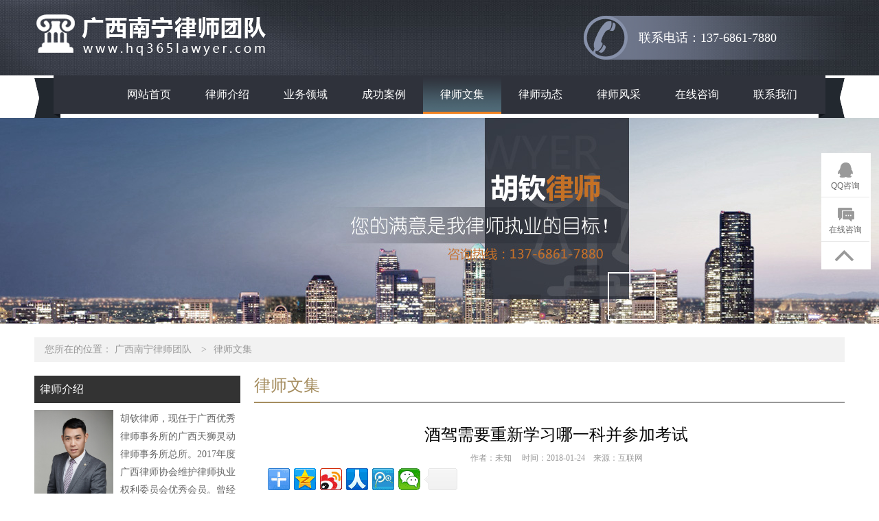

--- FILE ---
content_type: text/html; charset=utf-8
request_url: http://www.hq365lawyer.com/corpus/702506.html
body_size: 5451
content:
<!DOCTYPE html>
<html lang="zh-cn">
<head>
    <meta charset="UTF-8">
    <title>酒驾需要重新学习哪一科并参加考试 - 广西南宁律师团队</title>
    <meta name="keywords" content="律师文集" />
    <meta name="description" content="很多人在拿到了驾照之后还是不遵守相关额规定，我们经常就会遇到那些酒驾的人，对于这些人来说肯定是违反了相关的交通法律法规，需要进行相关额处罚。因此，对于酒驾的行为需要重新学习哪一科并参加考试。小编整理了以下内容为您解答，希望对您有所帮助。c1酒驾要考科目几酒驾应该是扣12分，扣满12分的话就需要学习科" />
    <meta name="HandheldFriendly" content="true" />
    <meta http-equiv="X-UA-Compatible" content="IE=edge">
    <meta name="applicable-device" content="pc" />
    <link type="text/css" rel="stylesheet" href="https://css.wanglv.vip/css/basic.min.css">
    <link type="text/css" rel="stylesheet" href="https://css.wanglv.vip/tpl/pc/JD_PC027/css/index.min.css">
    <link type="text/css" rel="stylesheet" href="https://css.wanglv.vip/tpl/pc/JD_PC_I_001/css/tpl-21.min.css">
    <script type="text/javascript" src="https://js.wanglv.vip/js/jquery.min.js"></script>
    <script type="text/javascript" src="https://js.wanglv.vip/js/basic.js"></script>

</head>

<body >
    <div class="wrap head-bg">
        <div class="grid">
            <div class="col w780">
            <div class="logo">
	<span><a href="/"><img src="https://d03.wanglv.vip/images/upload/site/10456/default/2018/02/20180211094223.png" onerror="javascript:onError(this, 'https://img1.wanglv.vip/tpl/pc/JD_PC027/images/logo.png');" alt="广西南宁律师团队"></a></span>
</div>            </div>
            <div class="col w380">
            <div class="phonenumber">联系电话：137-6861-7880</div>            </div>
        </div>
    </div>
    <div class="wrap dark">
        <div class="grid">
            <div class="col w1180">
                <div class="menu">
        <ul class="nav">
            <li class="nav-item"><a href="/">网站首页</a></li>
            <li class='nav-item '><a   href="/info/">律师介绍</a>
                                    </li><li class='nav-item '><a   href="/service/">业务领域</a>
                    <ul class="sec">
                            <li class="sec-item"><a href="/clist/fdc/"  >房地产</a></li><li class="sec-item"><a href="/clist/jtsg/"  >交通事故</a></li><li class="sec-item"><a href="/clist/gsfw/"  >公司法务</a></li><li class="sec-item"><a href="/clist/htjf/"  >合同纠纷</a></li><li class="sec-item"><a href="/clist/rsshpc/"  >人身损害赔偿</a></li>                        </ul>                </li><li class='nav-item '><a   href="/case/">成功案例</a>
                                    </li><li class='nav-item active'><a   href="/corpus/">律师文集</a>
                                    </li><li class='nav-item '><a   href="/nous/">律师动态</a>
                                    </li><li class='nav-item '><a   href="/mien/">律师风采</a>
                    <ul class="sec">
                            <li class="sec-item"><a href="/honor/"  >荣誉证书</a></li><li class="sec-item"><a href="/office/"  >办公环境</a></li>                        </ul>                </li><li class='nav-item '><a   href="/ask/">在线咨询</a>
                                    </li><li class='nav-item '><a   href="/contact/">联系我们</a>
                                    </li>        </ul>
    </div>            </div>
        </div>
    </div>
    <div class="wrap adjacent">
        <div class="grid over">
            <div class="col">
<div class="_inline-header-banner">
                <div class="bg" style="background-image:url(https://d03.wanglv.vip/images/upload/site/10456/default/2016/12/20161207172234.jpg)" alt="律师文集"></div>
</div>




            </div>
        </div>
    </div>
    <div class="wrap">
        <div class="grid">
            <div class="col w1180">
<div class="_inline-location">
    <p>您所在的位置：
            <span>
                <a href="/ ">广西南宁律师团队</a>
            </span>
                    <span><i>&gt</i><a href="/corpus/">律师文集</a> </span>    </p>
</div>            </div>
        </div>
    </div>
    <div class="wrap w1180" data-nesting="1" style="margin-bottom: 100px;">
        <div class="wrap w300">
            <div class="grid over">
                <div class="col w300">
<div class="_inline-profile">
                <h4 class="_inline-header1">律师介绍</h4>
    <div class="profile-detail">
                    <p>
<a href='/info/'>
                <img src="https://d03.wanglv.vip/images/upload/site/10456/default/2018/02/20180209141541.jpg" alt="胡钦律师"></a>
                胡钦律师，现任于广西优秀律师事务所的广西天狮灵动律师事务所总所。2017年度广西律师协会维护律师执业权利委员会优秀会员。曾经服务多家金融企业，房地产企业和汽车企业等大型企业，十年间从点滴案件和各类企业法务经理的...                <a href="/info/">详细>></a>
            </p>
    </div>
</div>
                </div>
            </div>
            <div class="grid over">
                <div class="col w300">
                <div class="_inline-consult">
    <h4 class="_inline-header1">在线咨询</h4>
    <div class="consult-detail">
        <textarea id="quest_content" cols="30" rows="10" placeholder="请在此处详细描述您遇到的问题及需要获得的帮助" maxlength="500" ></textarea>
        <input type="text" id="quest_name" placeholder="您的称呼：如：李先生，王女士" maxlength="30">
        <input type="text" id="quest_mobile" placeholder="手机号码：严格保护隐私，用于律师与您联系" maxlength="12">
        <input type="text" id="quest_code" placeholder="验证码" class="code" maxlength="4">
        <img src="/ask/index.php?m=Ask&c=Question&a=Verify"
             onclick="this.src='/ask/index.php?m=Ask&c=Question&a=Verify&rnd=' + Math.random();" id="yz_code">
        <button id="questionbtn" class="button">提交咨询</button>
    </div>
    <script src="https://js.wanglv.vip/js/site/ask.js"  charset="utf-8"></script>
</div>                </div>
            </div>
            <div class="grid over">
                <div class="col w300">
<div class="_inline-dynamic">
                <h4 class="_inline-header1">成功案例<span><a href="/case/">更多+</a></span></h4>
    <ul class="dynamic-detail">
                    <a href="/case/550164.html" title="二审胜诉：滥用股东权利随意从公司账户中转移资金，导致公司无法清偿债务的，该股东应当对公司债务承担连带偿还责任。">
                    <li>二审胜诉：滥用股东权利随意从公司账户中转...</li>
                </a><a href="/case/549616.html" title="胡钦律师成功辩护，公安机关撤回一起非法拘禁案件，不予追究犯罪嫌疑人的刑事责任。">
                    <li>胡钦律师成功辩护，公安机关撤回一起非法拘...</li>
                </a><a href="/case/549475.html" title="二审胜诉：案外人异议之诉--案外人争夺合法财产的途径">
                    <li>二审胜诉：案外人异议之诉--案外人争夺合...</li>
                </a><a href="/case/549545.html" title="没有公司公章，但有现场管理人员签字确认的结算单，该现场管理人员构成表见代理，该工程结算单可作为结算依据">
                    <li>没有公司公章，但有现场管理人员签字确认的...</li>
                </a><a href="/case/549476.html" title="公司人格否定--股东对公司债务承担连带赔偿责任">
                    <li>公司人格否定--股东对公司债务承担连带赔...</li>
                </a><a href="/case/549539.html" title="违法发包人应当向实际施工人支付工程款">
                    <li>违法发包人应当向实际施工人支付工程款</li>
                </a>    </ul>
</div>                </div>
            </div>
            <div class="grid over">
                <div class="col w300">
<div class="_inline-concat">
                <h4 class="_inline-header1">联系我们</h4>
    <div class="concat-detail">
	            <p>律师姓名：胡钦律师</p>				<p>手机号码：13768617880</p>		<p>邮箱地址：huqin11@126.com</p>		<p>执业证号：14501201210529495</p>		<p>执业律所：广西天狮灵动律师事务所</p>		<p>联系地址：广西南宁市仙葫大道开发大厦12楼</p>    </div>
</div>                </div>
            </div>
        </div>
        <div class="wrap w860">
            <div class="grid over">
                <div class="col w860">
<div class="_inline-corpus-r">
    <div class="_inline-header2">
        <h4>律师文集</h4>
    </div>
    <div class="corpus-detail" >
        <h3>酒驾需要重新学习哪一科并参加考试            <time>作者：未知&nbsp;&nbsp;&nbsp;&nbsp; 时间：2018-01-24&nbsp;&nbsp;&nbsp;&nbsp;来源：互联网 </time>
        </h3>
            <!-- 分享开始 --> 
                                        <div class="bdsharebuttonbox">
                <a href="#" class="bds_more" data-cmd="more"></a>
                <a title="分享到QQ空间" href="#" class="bds_qzone" data-cmd="qzone"></a><a title="分享到新浪微博" href="#" class="bds_tsina" data-cmd="tsina"></a><a title="分享到人人网" href="#" class="bds_renren" data-cmd="renren"></a><a title="分享到腾讯微博" href="#" class="bds_tqq" data-cmd="tqq"></a><a title="分享到微信" href="#" class="bds_weixin" data-cmd="weixin"></a>                <a class="bds_count" data-cmd="count"></a>
            </div>
            <script type="text/javascript">
                window._bd_share_config={"common":{"bdSnsKey":{},"bdText":"","bdMini":"2","bdPic":"","bdle":"0","bdSize":"32"},"share":{}};with(document)0[(getElementsByTagName('head')[0]||body).appendChild(createElement('script')).src='http://bdimg.share.baidu.com/static/api/js/share.js?v=89860593.js?cdnversion='+~(-new Date()/36e5)];
            </script>        
        <p>　　很多人在拿到了驾照之后还是不遵守相关额规定，我们经常就会遇到那些酒驾的人，对于这些人来说肯定是违反了相关的交通法律法规，需要进行相关额处罚。因此，对于酒驾的行为需要重新学习哪一科并参加考试。小编整理了以下内容为您解答，希望对您有所帮助。</p><p>　　<strong>c1酒驾要考科目几</strong></p><p>　　酒驾应该是扣12分，扣满12分的话就需要学习科目一，然后考科目一。</p><p>　　<strong>酒驾处罚标准</strong></p><p>　　饮酒驾驶：</p><p>　　饮酒驾驶机动车辆，罚款1000元—2000元、记12分并暂扣驾照6个月;饮酒驾驶营运机动车，罚款5000元，记12分，处以15日以下拘留，并且5年内不得重新获得驾照。</p><p>　　醉酒驾驶：</p><p>　　醉酒驾驶机动车辆，吊销驾照，5年内不得重新获取驾照，经过判决后处以拘役，并处罚金;醉酒驾驶营运机动车辆，吊销驾照，10年内不得重新获取驾照，终生不得驾驶营运车辆，经过判决后处以拘役，并处罚金。</p><p>　　第九十一条，饮酒后驾驶机动车的，处暂扣六个月机动车驾驶证，并处一千元以上二千元以下罚款。因饮酒后驾驶机动车被处罚，再次饮酒后驾驶机动车的，处十日以下拘留，并处一千元以上二千元以下罚款，吊销机动车驾驶证。</p><p>　　醉酒驾驶机动车的，由公安机关交通管理部门约束至酒醒，吊销机动车驾驶证，依法追究刑事责任;五年内不得重新取得机动车驾驶证。</p><p>　　饮酒后驾驶营运机动车的，处十五日拘留，并处五千元罚款，吊销机动车驾驶证，五年内不得重新取得机动车驾驶证。</p><p>　　醉酒驾驶营运机动车的，由公安机关交通管理部门约束至酒醒，吊销机动车驾驶证，依法追究刑事责任;十年内不得重新取得机动车驾驶证，重新取得机动车驾驶证后，不得驾驶营运机动车。</p><p>　　饮酒后或者醉酒驾驶机动车发生重大交通事故，构成犯罪的，依法追究刑事责任，并由公安机关交通管理部门吊销机动车驾驶证，终生不得重新取得机动车驾驶证。</p><p>　　所以，对于那些上了年纪的人一定要注意，一旦酒驾被查那么想要通过科目一已经比较困难了，毕竟上了年纪，但是作为老司机更是要遵守法律的相关规定才行。当然，年轻人也一样不能违法法律的规定，否则一样也会进行扣分处罚。</p><p><br/></p>             <hr/> <p  class="relief" ><font>免责声明</font>：本网部分文章和信息来源于国际互联网，本网转载出于传递更多信息和学习之目的。如转载稿涉及版权等问题，请立即联系网站所有人，我们会予以更改或删除相关文章，保证您的权利。同时，部分文章和信息会因为法律法规及国家政策的变更失去时效性及指导意义，仅供参考。</p></neq>    </div>
    <a class="next" href="/corpus/702587.html">
        上一篇：车祸重伤赔多少钱    </a>
    <a class="prev" href="/corpus/702485.html">
        下一篇：酒驾处罚流程是怎样的    </a>
</div>                </div>
            </div>
        </div>
    </div>
    <div class="wrap foot-bg">
        <div class="grid">
            <div class="col w580">
            <div class="foot-logo"><span ><a href='/'><img src="https://d03.wanglv.vip/images/upload/site/10456/default/2018/02/20180211094223.png" onerror="javascript:onError(this, 'https://img3.wanglv.vip/tpl/pc/JD_PC027/images/foot-logo.png');" alt="广西南宁律师团队"></a></span></div>
            </div>
            <div class="col w580">
                <div class="foot-menu">
<a href="/info/" >律师介绍</a><span>|</span><a href="/service/" >业务领域</a><span>|</span><a href="/case/" >成功案例</a><span>|</span><a href="/corpus/" >律师文集</a><span>|</span><a href="/nous/" >律师动态</a><span>|</span><a href="/ask/" >在线咨询</a><span>|</span><a href="/contact/" >联系我们</a></div>            </div>
            <div class="col w580">
                        <div class="foot-info">
        <p>手机号码：13768617880</p>
        <p>联系地址：广西仙葫大道开发大厦12楼</p>
        <p>Copyright © 2016 www.hq365lawyer.com All Rights Resvered</p>
        <p>技术支持：<a href="http://www.lawyermarketing.cn" target="_blank">网律营管</a></p>    </div>            </div>
        </div>
    </div>
    <div class="plugin-manage" id="plugin-Customs" data-plugin="plugin" data-moduleid="131">
<link type="text/css" rel="stylesheet" href="https://css.wanglv.vip/iplugins/customs/css/customs.css">
<div class="col-plug-right">
                        <div id="side-bar" class="side-pannel side-bar">
                    <a href="http://wpa.qq.com/msgrd?v=3&amp;uin=879503337&amp;site=qq&amp;menu=yes" target="_blank"
                   class="text">
                    <s class="g-icon-qq1"></s><span>QQ咨询</span>
                </a>                                                                                <a href="/ask/" class="text survey" target="_blank">
                        <s class="g-icon-survey1"></s>
                        <span>在线咨询</span>
                    </a>
                            <a  class="gotop" style="">
                    <s class="g-icon-top"></s>
                </a>    </div>
</div>

<script type="text/javascript">
    $(function () {
        $(document).on('click', '.gotop', function () {
            $("html,body").animate({scrollTop:0}, 500);
        });
    });
</script>    </div>
    <script type="text/javascript">var _hmt = _hmt || [];(function() {var hm = document.createElement("script");hm.src = "//hm.baidu.com/hm.js?3bd5ae0ae9681442e08e0328cb223082";var s = document.getElementsByTagName("script")[0];s.parentNode.insertBefore(hm, s);})();</script>
<script type="text/javascript" src="/tongji/?action=content&id=702506&moduleid=105&hits=1199"></script>

</body>
</html>

--- FILE ---
content_type: text/html; charset=UTF-8
request_url: http://www.hq365lawyer.com/tongji/?action=content&id=702506&moduleid=105&hits=1199
body_size: 84
content:
var HITS_CONTENT ="1200";$("#Hits-Content").html(1200);

--- FILE ---
content_type: text/css
request_url: https://css.wanglv.vip/tpl/pc/JD_PC027/css/index.min.css
body_size: 2543
content:
html,
body {
  font-family: "Microsoft YaHei" !important; }

li {
  list-style: none; }

body {
  background-image: url(../images/bg.jpg);
  background-repeat: repeat-x repeat-y; }

.head-bg {
  background: transparent url(../images/head-bg.jpg) center no-repeat;
  height: 110px; }

.gray {
  margin-top: 20px;
  background-color: #717581; }

.logo {
  display: table;
  height: 100px;
  line-height: 100px; }
  .logo span {
    display: table-cell; }
    .logo span img {
      vertical-align: middle; }

.phonenumber {
  height: 64px;
  width: 380px;
  margin-top: 23px;
  line-height: 64px;
  color: #fff;
  font-size: 18px;
  text-indent: 80px;
  background: transparent url(../images/phone-bg.png) left center no-repeat;
  overflow: hidden; }

.banner {
  height: 513px;
  background: transparent url(../images/shadow.png) bottom center no-repeat; }
  .banner .slider_content_box,
  .banner .slider_content_box li a {
    height: 500px; }

.menu {
  height: 62px;background: transparent url(../images/menu-bg.png) bottom center no-repeat;}
.menu .nav {
  position: absolute;
  height: 100px;
  left:110px; }
.menu .nav .nav-item {
  float: left;
  display: block;
  position: relative;
  line-height: 56px;
  height: 56px;
  text-align: center;
  list-style: none;
  transition: .25s; }
.menu .nav .nav-item a {
  color: #fff;
  display: block;
  height: 100%;
  font-size: 16px;
  padding:0 25px;
  white-space:nowrap;
  text-decoration: none; }
.menu .nav .nav-item a:hover {
  color: #fff; }
.menu .nav .nav-item .sec {
  width: 100%;
  top: 56px;
  display: none;
  position: absolute;
  z-index: 9; }
.menu .nav .nav-item .sec .sec-item {
  width: 100%;
  height: 40px;
  line-height: 40px;
  overflow:hidden;
  border-bottom: 0px solid #4f575b;
  background: #40474b;
  font-size:14px;
  color: #333; }
.menu .nav .nav-item .sec .sec-item a {
  color: #fff;
  padding:0;
  background:#2f323b;
  font-size:14px;}
.menu .nav .nav-item .sec .sec-item a:hover {
  background-color:#ef8120;
  color:#fff;
}
.menu .nav .nav-item.active a, .menu .nav .nav-item:hover a{
  background: transparent url(../images/menu-active.png) repeat-x;
  color:#fff;
}

.common-title-style1 {
  overflow: hidden;
  height: 50px;
  line-height: 50px;
  overflow: hidden;
  font-size: 16px;
  font-weight: 500 !important;
  color: #2f323b;
  border-bottom: 1px solid #ef934f;
  margin-bottom: 10px; }
  .common-title-style1 span {
    color: #ef934f;
    font-size: 24px;
    padding-left: 10px;
    margin-right: 2px; }
  .common-title-style1 a {
    float: right;
    font-size: 12px;
    color: #999;
    line-height: 61px; }
    .common-title-style1 a:hover {
      color: #ef934f;
      cursor: pointer;
	  text-decoration:underline !important; }

.profile {
  padding: 20px 0 0 0; }
  .profile .profile-detail:after {
    content: '.';
    display: block;
    visibility: hidden;
    clear: both;
    width: 100%;
    height: 0;
    font-size: 0;
    zoom: 1; }
  .profile .profile-detail .img {
    float: left;
    width: 180px; }
    .profile .profile-detail .img img {
      width: 180px;
      height: auto; }
  .profile .profile-detail .detail-txt {
    float: right;
    width: 980px;
    padding-left: 15px; }
    .profile .profile-detail .detail-txt h5 {
      font-size: 20px;
      font-weight: 400;
      color: #555c6e; }
    .profile .profile-detail .detail-txt p {
      text-indent: 2em;
      font-size: 14px;
      line-height: 26px;
      color: #666; }
      .profile .profile-detail .detail-txt p a {
        color: #ef934f; }
        .profile .profile-detail .detail-txt p a:hover {
          color: #ef934f;
          text-decoration: underline !important; }

.consult {
  padding: 20px 0 0 0;
  /*margin-bottom: 30px;*/ }
  .consult .consult-detail {
    background-color: #555c6e;
    padding: 20px 20px 35px 20px; }
    .consult .consult-detail .list {
      margin-top: 15px; }
      .consult .consult-detail .list input,
      .consult .consult-detail .list textarea {
        width: 328px;
        border: 0px solid #999;
        text-indent: 5px;
        padding: 3px 5px;
        font-size: 14px;
		font-family:"Microsoft yahei";
        line-height: 24px;
        outline: none; }
        .consult .consult-detail .list input:focus,
        .consult .consult-detail .list textarea:focus {
          border-color: #ef8120; }
      .consult .consult-detail .list input {
        height: 30px;
        line-height: 30px; }
        .consult .consult-detail .list input.code {
          width: 210px; }
      .consult .consult-detail .list button {
        border-color: #ef8120;
        outline: 0;
        border: 0;
        width: 100%;
        height: 36px;
        line-height: 36px;
        cursor: pointer;
        background-color: #ef8120;
        color: #fff;
        font-family: "Microsoft YaHei" !important;
        font-size: 16px; }
      .consult .consult-detail .list .imgcode {
        width: 113px;
        height: 38px;
        vertical-align: bottom; }

.business {
  padding: 20px 0 0 0; }
  .business .business-list {
    width: 1200px;
    margin-top: -10px;
    margin-left: -25px; }
    .business .business-list:after {
      content: '.';
      display: block;
      visibility: hidden;
      clear: both;
      width: 100%;
      height: 0;
      font-size: 0;
      zoom: 1; }
    .business .business-list .item {
      width: 355px;
      margin-left: 45px;
      margin-top: 20px;
      height: auto;
      float: left; }
      .business .business-list .item .img {
        float: left;
        display: table;
        width: 140px;
        height: 110px;
        line-height: 110px;
        text-align: center;
        background-color: #9da4b1; }
        .business .business-list .item .img span {
          display: table-cell; }
          .business .business-list .item .img span img {
            vertical-align: middle; }
      .business .business-list .item .text {
        width: 190px;
        margin-left: 10px;
        float: left; }
        .business .business-list .item .text p {
          font-size: 12px;
          line-height: 22px; }
          .business .business-list .item .text p.title {
            font-size: 16px;
            color: #5d6b94;
            line-height: 26px;
            height: 26px; }
          .business .business-list .item .text p a {
            color: #5d6b94; }
            .business .business-list .item .text p a:hover {
              color: #ef934f;
			  text-decoration:underline !important; }

.common-cropus {
  padding: 20px 0 0 0; }
  .common-cropus .common-cropus-detail {
    margin-top: 5px; }
  .common-cropus .common-cropus-detail img{
    width: 380px; }
    .common-cropus .common-cropus-detail .detail-list {
      list-style: none; }
      .common-cropus .common-cropus-detail .detail-list li {
        height: 34px;
        line-height: 34px;
        padding-left: 15px;
        position: relative; }
        .common-cropus .common-cropus-detail .detail-list li:before {
          content: '';
          display: inline-block;
          width: 0;
          height: 0;
          border: 5px solid #666;
          border-color: transparent transparent transparent #666;
          position: absolute;
          top: 50%;
          left: 0;
          margin-top: -5px; }
        .common-cropus .common-cropus-detail .detail-list li:after {
          content: '.';
          display: block;
          visibility: hidden;
          clear: both;
          width: 100%;
          height: 0;
          font-size: 0;
          zoom: 1; }
        .common-cropus .common-cropus-detail .detail-list li a {
          width: 270px;
          display: inline-block;
          overflow: hidden;
          white-space: nowrap;
          text-overflow: ellipsis;
          font-size: 14px;
          color: #666; }
          .common-cropus .common-cropus-detail .detail-list li a:hover {
            color: #ef8120;
            text-decoration: underline !important; }
        .common-cropus .common-cropus-detail .detail-list li span {
          float: right;
          color: #999;
          font-size: 12px; }

.presence {
  padding: 20px 0 0 0; }
  .presence .presence-slide {
    position: relative; }
    .presence .presence-slide .ck-prev,
    .presence .presence-slide .ck-next {
      width: 40px;
      height: 40px;
      display: inline-block;
      position: absolute;
      top: 91px; }
	  
	 .presence .presence-slide .ck-prev {
	 background-image: url("../images/icon-left.png"); opacity: 1;
	 } 
    .presence .presence-slide .ck-next {
	background-image: url("../images/icon-right.png"); opacity: 1;
      right: 0; }
    .presence .presence-slide .ck-slide-dir {
      width: 1080px;
      margin-left: 46px;
      overflow: hidden; }
    .presence .presence-slide .presence-list {
      margin-top: 20px; }
      .presence .presence-slide .presence-list li {
        list-style: none;
        width: 169px;
        float: left;
        padding: 0 6px; }
    .presence .presence-slide .ck-slide-dir li img {
      width: 167px;
      height: 201px;}

.concat {
  padding: 20px 0 0 0; }
  .concat img {
    width: 380px;
    height: 180px; }
  .concat .title {
    width: 100%;
    display: block;
    height: 40px;
    line-height: 40px;
    text-align: center;
    color: #fff;
    font-size: 16px;
    background-color: #ef8120;
    margin-top: -5px; }
  .concat .concat-list {
    background-color: #555c6e;
	height:165px;
    padding: 10px 20px; }
    .concat .concat-list p {
      padding: 3px 0;
      line-height: 22px;
      font-size: 14px;
      color: #fff; }

.calculator {
  padding: 20px 0 0 0; }
  .calculator .calculator-detail {
    background-color: #555c6e;
	height:358px;
    padding: 15px 15px 31px 15px; }
    .calculator .calculator-detail .list {
      margin-top: 10px; }
      .calculator .calculator-detail .list p {
        height: 30px;
        font-size: 14px;
        line-height: 30px;
        color: #fff; }
      .calculator .calculator-detail .list select,
      .calculator .calculator-detail .list input {
        height: 28px;
        background-color: #fff;
        border-radius: 3px;
        outline: none;
        border: 1px solid #999;
        font-family: "Microsoft YaHei";
        font-size: 14px;
        width: 333px;
        padding: 3px 5px; }
        .calculator .calculator-detail .list select.checkbox,
        .calculator .calculator-detail .list input.checkbox {
          width: 15px;
          height: 15px;
          vertical-align: middle; }
      .calculator .calculator-detail .list select {
        height: 34px;
        width: 345px; }
      .calculator .calculator-detail .list button {
        margin-top: 15px;
        height: 36px;
        border: 0;
        outline: none;
        background-color: #ef8120;
        color: #fff;
        font-family: "Microsoft YaHei";
        font-size: 16px;
        width: 345px;
        cursor: pointer; }

.blogroll {
  line-height: 24px;
  padding:10px 0;
  color: #dedfe1;
  font-size: 12px; }
  .blogroll a {
    color: #dedfe1;
    margin: 0 5px; }
    .blogroll a:hover {
      text-decoration: underline !important;
      color: #fff; }

.foot-bg {
  background: transparent url(../images/foot-bg.jpg) center no-repeat;
  height: 160px; }

.foot-logo {
  display: table;
  width: 100%;
  height: 160px;
  line-height: 160px; }
  .foot-logo span {
    display: table-cell; }
    .foot-logo span img {
      vertical-align: middle; }

.foot-menu {
  margin-top: 20px;
  font-size: 14px;
  text-align: right;
  height: 26px;
  line-height: 22px; }
  .foot-menu a {
    color: #adaeb0; }
    .foot-menu a:hover {
      text-decoration: underline !important;
	  color:#c4c4c4; }
  .foot-menu span {
    font-size: 10px;
    color: #adaeb0;
    margin: 0 10px; }

.foot-info p ,.foot-info p a{
  color: #adaeb0;
  text-align: right;
  font-size: 14px;
  line-height: 24px; }

.others {
  padding: 20px 0 0 0; }
  .others a {
    margin-top: 27px;
    width: 380px;
    height: 205px;
    display: block;
    line-height: 205px;
    font-size: 24px;
    color: #fff;
    text-indent: 10px;
    position: relative;
    background: transparent url(../images/title-img3.jpg) left center no-repeat; }

.appraise-let {
  background-color: #555c6e;
  color: #fff;
  padding: 12px 20px; }
.appraise-let .item {
  padding: 10px 0;
  border-bottom: 1px dashed #fff; }
.appraise-let .item .name {
  color: #fff;
  font-size: 18px; }
.appraise-let .item .name:hover {
  color: #ff9b44;
  text-decoration: underline !important; }
.appraise-let .item .time {
  float: right;
  font-size: 12px;
  line-height: 18px; }
.appraise-let .item .content {
  margin-top: 10px;
  color: #fff;
  display: block;
  font-size: 14px;
  line-height: 25px; }
.appraise-let .item .content:hover {
  color: #ff9b44;
  text-decoration: underline !important; }
.appraise-let .more {
  display: block;
  text-align: center;
  width: 100%;
  height: 36px;
  line-height: 36px;
  cursor: pointer;
  background-color: #ef8120;
  color: #fff;
  font-size: 16px;
  margin-top: 20px; }


--- FILE ---
content_type: text/css
request_url: https://css.wanglv.vip/tpl/pc/JD_PC_I_001/css/tpl-21.min.css
body_size: 5602
content:
body {
    background: none;
}

.redaf {
    background-color: #333;
}

._inline-header-menu {
    height: 50px;
}

._inline-header-menu .menu {
    list-style: none;
    overflow: hidden;
}

._inline-header-menu .menu li {
    float: left;
    width: 118px;
    text-align: center;
    line-height: 50px;
    color: #fff;
    font-size: 16px;
    background-color: #333;
}

._inline-header-menu .menu li.active, ._inline-header-menu .menu li:hover {
    background-color: #3399cc;
}

._inline-header-menu .menu li a {
    color: #fff;
    text-decoration: none;
}

._inline-header-banner .bg {
    height: 300px;
    background-position: center 0;
    background-repeat: no-repeat;
    background-size: cover;
    -webkit-background-size: cover;
    -o-background-size: cover;
}

._inline-location {
    background-color: #f2f2f2;
    height: 36px;
    margin: 20px 0px;
}

._inline-location p {
    padding-left: 15px;
    line-height: 36px;
    color: #999;
}

._inline-location p a {
    color: #999;
}

._inline-location p a:hover {
    color: #ac8237;
}

._inline-location i {
    padding: 0 10px;
    font-style: initial;
}

.ad-gallery .ad-controls {
    background-color: #333 !important;
}

.grid.over ._inline-profile,
.grid.over ._inline-concat,
.grid.over ._inline-evaluate,
.grid.over ._inline-calculator,
.grid.over ._inline-consult {
    overflow: hidden;
    padding-bottom: 25px;
    color: #666;
}

._inline-header1 {
    height: 40px;
    line-height: 40px;
    background-color: #333;
    color: #fff;
    text-indent: 0.5em;
    font-size: 16px;
    margin-bottom: 10px;
}

._inline-header1 span {
    float: right;
    margin-right: 15px;
    font-size: 12px;
    line-height: 40px;
}

._inline-header1 span a {
    color: #fff;
    text-decoration: none;
    font-size: 12px;
}

._inline-header1 span a:hover {
    text-decoration: underline;
}

._inline-header2 {
    border-bottom: 2px solid #999;
    margin-top: -10px;
    position: relative;
    height: 48px;
}

._inline-header2 h4 {
    border-bottom: 2px solid #a58d5f;
    color: #a58d5f;
    display: inline;
    line-height: 48px;
    font-size: 24px;
    position: absolute;
}

._inline-profile .profile-detail img {
    float: left;
    width: 115px;
    display: block;
    padding: 0 10px 10px 0;
}

._inline-profile .profile-detail p {
    float: right;
    display: block;
    line-height: 26px;
}

._inline-profile .profile-detail p a {
    color: #ac8237;
}

._inline-profile .profile-detail p a:hover {
    text-decoration: underline;
}

._inline-concat .concat-detail p {
    line-height: 30px;
    color: #666;
}

._inline-consult .consult-detail textarea, ._inline-consult .consult-detail input {
    width: 288px;
    padding: 0;
    border: 1px solid #e0e0e0;
    font-family: "Microsoft YaHei";
    padding: 5px;
    height: 120px;
    background: #f8f8f8;
    border-radius: 2px;
}

._inline-consult .consult-detail input {
    margin-top: 10px;
    height: 24px;
}

._inline-consult .consult-detail input.code {
    width: 178px;
    float: left;
}

._inline-consult .consult-detail img {
    width: 100px;
    height: 36px;
    float: right;
    margin-top: 11px;
}

.button {
    width: 300px;
    padding: 0;
    margin-top: 10px;
    background-color: #826c43;
    color: #fff;
    line-height: 36px;
    height: 36px;
    text-align: center;
    outline: none;
    border: 0;
    font-family: "Microsoft YaHei";
    cursor: pointer;
    border-radius: 2px;
}

.button:hover {
    background: #b39761;
}

#selectdown {
    width: 278px;
    background-color: #f8f8f8;
    border-radius: 0;
    padding: 6px 10px;
    height: 21px;
}

._inline-calculator .calculator-detail p {
    margin-top: 10px;
}

._inline-calculator .calculator-detail p.first {
    margin-top: 0;
}

._inline-calculator .calculator-detail select.calculatorType {
    /*height: 36px;*/
    width: 299px;
    border: 1px solid #ccc;
    line-height: 36px;
    font-family: "Microsoft Yahei";
    color: #666;
    vertical-align: middle;
    padding: 8px 5px;
    margin-top: 5px;
    background: #f8f8f8;
}

._inline-calculator .calculator-detail input {
    height: 22px;
    line-height: 22px;
    background-color: #f8f8f8;
    outline: none;
    border: 1px solid #ccc;
    width: 288px;
    padding: 5px;
    margin-top: 5px;
    border-radius: 2px;
}

._inline-calculator .calculator-detail input.checkbox {
    width: 15px;
    height: 15px;
    vertical-align: middle;
}

._inline-evaluate .evaluate-detail p {
    border-bottom: 1px dashed #d6d6d6;
    padding: 10px 0;
    position: relative;
    padding-left: 20px;
}

._inline-evaluate .evaluate-detail p:before {
    content: '·';
    font-size: 12px;
    font-weight: 700;
    color: #999;
    position: absolute;
    margin: 0px 0 0 -15px;
}

._inline-evaluate .evaluate-detail p span {
    display: block;
    margin-top: 5px;
    font-size: 12px;
    color: #ccc;
}

._inline-evaluate .evaluate-detail p span small {
    margin-left: 15px;
}

._inline-evaluate .evaluate-detail p:first-child {
    padding-top: 0px;
}

._inline-dynamic .dynamic-detail {
    list-style: none;
    padding-bottom: 20px;
}

._inline-dynamic .dynamic-detail li {
    color: #666;
    font-size: 14px;
    display: block;
    white-space: nowrap;
    overflow: hidden;
    text-overflow: ellipsis;
    border-bottom: 1px dashed #d6d6d6;
    line-height: 36px;
}

._inline-dynamic .dynamic-detail li:before {
    content: '·';
    margin-right: 10px;
    font-weight: 700;
    color: #999;
    font-size: 10px;
}

._inline-dynamic .dynamic-detail a li {
    color: #666;
}

._inline-dynamic .dynamic-detail a:hover li {
    color: #39c;
}

._inline-footer-link {
    padding: 50px 0;
    overflow: hidden;
}

._inline-footer-link .link2 {
    list-style: none;
    display: block;
    overflow: hidden;
}

._inline-footer-link .link2 li {
    float: left;
    border: 1px solid #5a5a5a;
    width: 118px;
    line-height: 24px;
    font-size: 14px;
    text-align: center;
    color: #999;
    background-color: #3d3d3d;
    margin: 10px 10px 0 0;
}

._inline-copyright .copyright-info {
    color: #999;
    width: 730px;
    float: right;
    padding: 30px 0;
    line-height: 24px;
}

._inline-copyright img {
    float: left;
}

/* _inline-calculator -- over~~~》》》》》》》》》》》》》》》》》》》》》》》》》》》》》》》》》》》》》》》》》》 */
/* _inline-calculator -- over~~~》》》》》》》》》》》》》》》》》》》》》》》》》》》》》》》》》》》》》》》》》》 */
/* _inline-calculator -- over~~~》》》》》》》》》》》》》》》》》》》》》》》》》》》》》》》》》》》》》》》》》》 */
._inline-calculator-r .calculator-detail {
    background-image: url(../images/calculator-bg.png);
    background-repeat: no-repeat;
    background-position: 20px 0;
    height: 454px;
    position: relative;
    width: 622px;
    margin: 0 auto;
    margin-top: 20px;
}

._inline-calculator-r .calculator-detail p {
    width: 500px;
    margin-top: 20px;
    height: 36px;
    text-align: right;
}

._inline-calculator-r .calculator-detail p:first-child {
    padding-top: 50px;
}

._inline-calculator-r .calculator-detail p span {
    line-height: 36px;
}

._inline-calculator-r .calculator-detail p input {
    background-color: #fff;
    width: 298px;
    height: 34px;
    border: 1px solid #f6a936;
    border-color: #f6a936;
    border-radius: 4px;
    text-indent: 1em;
}

._inline-calculator-r .calculator-detail p select {
    border: 1px solid #f6a936;
    border-radius: 4px;
    height: 34px;
    line-height: 34px;
    width: 298px;
    font-family: "Microsoft YaHei";
    text-indent: 1em;
}

._inline-calculator-r .calculator-detail p .checkbox {
    display: inline-block;
    width: 15px;
    height: 15px;
}

._inline-calculator-r .calculator-detail p .button {
    margin-top: 0;
    cursor: pointer;
}

/* _inline-charge -- over~~~》》》》》》》》》》》》》》》》》》》》》》》》》》》》》》》》》》》》》》》》》》 */
/* _inline-charge -- over~~~》》》》》》》》》》》》》》》》》》》》》》》》》》》》》》》》》》》》》》》》》》 */
/* _inline-charge -- over~~~》》》》》》》》》》》》》》》》》》》》》》》》》》》》》》》》》》》》》》》》》》 */
._inline-charge-r .charge-detail {
    margin-top: 20px;
    background-image: url(../images/charge-bg.png);
    background-repeat: no-repeat;
    background-position: 20px 0;
    height: 1431px;
    position: relative;
}

/* _inline-concat -- over~~~》》》》》》》》》》》》》》》》》》》》》》》》》》》》》》》》》》》》》》》》》》 */
/* _inline-concat -- over~~~》》》》》》》》》》》》》》》》》》》》》》》》》》》》》》》》》》》》》》》》》》 */
/* _inline-concat -- over~~~》》》》》》》》》》》》》》》》》》》》》》》》》》》》》》》》》》》》》》》》》》 */
._inline-concat-r .concat-list {
    margin-left: 50px;
    margin-top: 30px;
    padding-right: 20px;
}

._inline-concat-r .concat-list li {
    border-bottom: 1px dashed #e5e5e5;
    list-style: none;
    background-color: transparent;
    margin: 5px 0;
    padding: 10px 0 10px 0;
    line-height: 30px;
    height: 30px;
}

._inline-concat-r .concat-list li span {
    width: 30px;
    height: 30px;
    background-color: transparent;
    border-radius: 30px;
    line-height: 30px;
    background-image: url(../../../../images/tpl/pc/concat_list.png);
    color: #666;
    margin-left: -40px;
    float: left;
}

._inline-concat-r .concat-list li span.qq {
    background-position: 0px 0px;
}

._inline-concat-r .concat-list li span.tel {
    background-position: 0px -50px;
}

._inline-concat-r .concat-list li span.phone {
    background-position: 0px -100px;
}

._inline-concat-r .concat-list li span.fax {
    background-position: 0px -150px;
}

._inline-concat-r .concat-list li span.mail {
    background-position: 0px -200px;
}

._inline-concat-r .concat-list li span.org {
    background-position: 0px -250px;
}

._inline-concat-r .concat-list li span.num {
    background-position: 0px -300px;
}

._inline-concat-r .concat-list li span.address {
    background-position: 0px -350px;
}

._inline-concat-r .concat-list li span.fa.fa-mobile {
    font-size: 1.5em;
}

._inline-concat-r .concat-list li p {
    float: left;
    line-height: 30px;
    color: #666;
}

._inline-concat-r .map {
    height: 500px;
    border: 1px solid #e0e0e0;
    margin-top: 50px;
    margin-left: 20px;
    width: 820px;
}

/* _inline-consult -- over~~~》》》》》》》》》》》》》》》》》》》》》》》》》》》》》》》》》》》》》》》》》》 */
/* _inline-consult -- over~~~》》》》》》》》》》》》》》》》》》》》》》》》》》》》》》》》》》》》》》》》》》 */
/* _inline-consult -- over~~~》》》》》》》》》》》》》》》》》》》》》》》》》》》》》》》》》》》》》》》》》》 */
._inline-consult-detail-r .consult-detail {
    margin-top: 30px;
}

._inline-consult-detail-r .consult-detail .question, ._inline-consult-detail-r .consult-detail .answer {
    background-image: url(../../../../images/tpl/pc/wen.png);
    background-position: 0 0;
    background-repeat: no-repeat;
    padding: 20px 10px;
    background-color: #edfbff;
}

._inline-consult-detail-r .consult-detail .question p, ._inline-consult-detail-r .consult-detail .answer p {
    text-indent: 2em;
    line-height: 24px;
}

._inline-consult-detail-r .consult-detail .answer {
    background-image: url(../../../../images/tpl/pc/da.png);
    background-color: #fef1f1;
}

._inline-consult-detail-r .consult-detail a {
    width: 250px;
    height: 46px;
    line-height: 46px;
    text-align: center;
    color: #fff;
    background-color: #3399cc;
    display: block;
    margin: 0 auto;
    margin-top: 50px;
    border-radius: 4px;
}

/* _inline-corpus -- over~~~》》》》》》》》》》》》》》》》》》》》》》》》》》》》》》》》》》》》》》》》》》 */
/* _inline-corpus -- over~~~》》》》》》》》》》》》》》》》》》》》》》》》》》》》》》》》》》》》》》》》》》 */
/* _inline-corpus -- over~~~》》》》》》》》》》》》》》》》》》》》》》》》》》》》》》》》》》》》》》》》》》 */
._inline-corpus-r .corpus-detail {
    border-bottom: 1px dotted #ddd;
    padding: 30px 0;
    padding-left: 20px;
}
._inline-corpus-r .corpus-detail p.relief {
color: #999;
}
._inline-corpus-r .corpus-detail p.relief  font{
color:#999;font-size: 16px;font-weight: bold;
}



._inline-corpus-r .corpus-detail h3 {
    text-align: center;
    font-size: 24px;
    font-weight: 500;
}

._inline-corpus-r .corpus-detail h3 time {
    text-align: center;
    font-size: 12px;
    color: #999;
    display: block;
    font-weight: normal;
    margin-top: 10px;
}

._inline-corpus-r .corpus-detail .abstract {
    background-image: url(../images/abstract.png);
    background-repeat: no-repeat;
    background-position: 0 0;
    padding: 10px 20px;
    text-indent: 2em;
    background-color: #fffafa;
    border: 1px solid #ddd;
    margin: 30px 0;
}

._inline-corpus-r .corpus-detail .photo-img{
	text-align:center;
	padding-right:20px;
}

._inline-corpus-r .corpus-detail .photo-img img{
	max-width:800px;
}

._inline-corpus-r .corpus-detail .abstract p {
    line-height: 26px;
}

._inline-corpus-r .corpus-detail h6 {
    font-size: 16px;
    font-weight: normal;
    text-indent: 2em;
}

._inline-corpus-r .corpus-detail p {
    margin-top: 20px;
    text-indent: 2em;
    line-height: 26px;
}

._inline-corpus-r a.next, ._inline-corpus-r a.prev {
    display: block;
    margin-top: 10px;
    color: #555;
    margin-left: 20px;
}

._inline-corpus-r a.next:hover, ._inline-corpus-r a.prev:hover {
    color: #ac8237;
}

/* _inline-consult -- over~~~》》》》》》》》》》》》》》》》》》》》》》》》》》》》》》》》》》》》》》》》》》 */
/* _inline-consult -- over~~~》》》》》》》》》》》》》》》》》》》》》》》》》》》》》》》》》》》》》》》》》》 */
/* _inline-consult -- over~~~》》》》》》》》》》》》》》》》》》》》》》》》》》》》》》》》》》》》》》》》》》 */
._inline-consult-r .consult-online {
    margin-top: 30px;
}

._inline-consult-r .notice {
    background-color: #f8f8f8;
    border: 1px solid #ddd;
    padding: 20px;
    width: 780px;
    margin: 0 auto;
}

._inline-consult-r .notice p {
    line-height: 30px;
}

._inline-consult-r textarea, ._inline-consult-r input {
    padding: 0;
    margin: 0;
    padding: 5px;
    border: 1px solid #ccc;
    display: block;
    margin-top: 20px;
    margin-left: 20px;
    height: 120px;
    font-family: "Microsoft YaHei";
    background: #f8f8f8;
    border-radius: 2px;
}

._inline-consult-r textarea {
    width: 500px;
    line-height: 28px;
}

._inline-consult-r input {
    width: 332px;
    height: 24px;
}

._inline-consult-r input.code {
    width: 212px;
    float: left;
}

._inline-consult-r img {
    width: 100px;
    padding-right: 200px;
    float: left;
    margin-left: 20px;
    margin-top: 20px;
    vertical-align: middle;
    height: 36px;
}

._inline-consult-r button.submit {
    width: 344px;
    padding: 0;
    margin: 75px 0 0 20px;
    background-color: #a58d5f;
    color: #fff;
    line-height: 46px;
    height: 46px;
    text-align: center;
    outline: none;
    border: 0;
    font-family: "Microsoft YaHei";
    display: block;
    font-size: 16px;
    border-radius: 5px;
    cursor: pointer;
}

._inline-consult-r button.submit:hover {
    background: #b39761
}

._inline-consult-r .consult-list {
    margin-top: 50px;
    padding-left: 20px;
}

._inline-consult-r .consult-list .list {
    list-style: none;
}

._inline-consult-r .consult-list .list li {
    margin-top: 20px;
}

._inline-consult-r .consult-list .list .question {
    background-image: url(../../../../images/tpl/pc/wen.png);
    background-position: 0 0;
    background-repeat: no-repeat;
    padding: 20px 10px;
    background-color: #edfbff;
}

._inline-consult-r .consult-list .list .answer {
    background-image: url(../../../../images/tpl/pc/wen.png);
    background-position: 0 0;
    background-repeat: no-repeat;
    padding: 20px 10px 5px;
    background-color: #edfbff;
}

._inline-consult-r .consult-list .list .question p, ._inline-consult-r .consult-list .list .answer p {
    text-indent: 2em;
    line-height: 24px;
}

._inline-consult-r .consult-list .list .answer {
    background-image: url(../../../../images/tpl/pc/da.png);
    background-color: #fef1f1;
}

._inline-consult-r .consult-list .list .question p, ._inline-consult-r .consult-list .list .answer p {
    padding: 0 20px;
    color: #666;
}

._inline-consult-r .consult-list .list .answer ._inline-author-time {
    text-indent: 0;
    text-align: right;
    color: #999;
    padding-right: 5px;
    font-size: 12px;
    border-top: 1px dashed #ccc;
    padding-top: 5px;
    margin-top: 10px;
}

._inline-consult-r .consult-list .list .answer ._inline-author-time .tel {
    padding-left: 10px;
}

._inline-consult-r .consult-list .list .answer ._inline-author-time .hot {
    color: #F30;
    font-style: normal;
}

/* _inline-entrust -- over~~~》》》》》》》》》》》》》》》》》》》》》》》》》》》》》》》》》》》》》》》》》》 */
/* _inline-entrust -- over~~~》》》》》》》》》》》》》》》》》》》》》》》》》》》》》》》》》》》》》》》》》》 */
/* _inline-entrust -- over~~~》》》》》》》》》》》》》》》》》》》》》》》》》》》》》》》》》》》》》》》》》》 */
._inline-entrust .entrust-detail {
    margin-top: 20px;
    background-image: url(../images/entrust-bg.png);
    background-repeat: no-repeat;
    background-position: 0 0;
    height: 626px;
    position: relative;
}

._inline-entrust .entrust-detail .step1, ._inline-entrust .entrust-detail .step2, ._inline-entrust .entrust-detail .step3, ._inline-entrust .entrust-detail .step4 {
    margin-left: 150px;
    margin-top: 20px;
    height: 150px;
}

._inline-entrust .entrust-detail .step1 h5, ._inline-entrust .entrust-detail .step2 h5, ._inline-entrust .entrust-detail .step3 h5, ._inline-entrust .entrust-detail .step4 h5 {
    color: #3399cc;
    font-size: 20px;
    font-weight: bold;
}

._inline-entrust .entrust-detail .step1 p, ._inline-entrust .entrust-detail .step2 p, ._inline-entrust .entrust-detail .step3 p, ._inline-entrust .entrust-detail .step4 p {
    line-height: 30px;
}

._inline-entrust .entrust-detail .step1 p span, ._inline-entrust .entrust-detail .step2 p span, ._inline-entrust .entrust-detail .step3 p span, ._inline-entrust .entrust-detail .step4 p span {
    font-size: 18px;
    color: #3399cc;
}

._inline-entrust .entrust-detail .step1 h5 {
    padding-top: 30px;
}

._inline-entrust .entrust-detail .step2 {
    padding-top: 40px;
}

._inline-entrust .entrust-detail .step3 {
    padding-top: -20px;
}

._inline-entrust .entrust-detail .step4 {
    padding-top: -10px;
}

/* _inline-page -- over~~~》》》》》》》》》》》》》》》》》》》》》》》》》》》》》》》》》》》》》》》》》》 */
/* _inline-page -- over~~~》》》》》》》》》》》》》》》》》》》》》》》》》》》》》》》》》》》》》》》》》》 */
/* _inline-page -- over~~~》》》》》》》》》》》》》》》》》》》》》》》》》》》》》》》》》》》》》》》》》》 */
/*ul.page {
  list-style: none;
  position: relative;
  width: 650px;
  margin: 0 auto;
  margin-top: 50px;
  overflow: hidden; }
  ul.page span {
    float: left;
    display: inline-block;
    line-height: 31px; }
  ul.page li {
    float: left;
    padding: 5px 12px;
    border: 1px solid #ddd;
    margin: 0 3px;
    font-size: 14px;
    list-style: none;
    cursor: pointer; }
    ul.page li:hover, ul.page li.active {
      border-color: #3399cc;
      background-color: #3399cc;
      color: #fff; }
      ul.page li:hover a, ul.page li.active a {
        color: #fff; }
    ul.page li.active {
      cursor: default; }
    ul.page li a {
      color: #222; }
*/
._inline_page {
    list-style: none;
    position: relative;
    width: auto;
    margin: 0 auto;
    margin-top: 50px;
    overflow: hidden;
    text-align: center;
}

._inline_page ul span {
    display: inline-block;
    line-height: 31px;
}

._inline_page ul li {
    padding: 5px 12px;
    display: inline-block;
    border: 1px solid #ddd;
    margin: 0 3px;
    font-size: 14px;
    list-style: none;
    cursor: pointer;
}

._inline_page ul li:hover, ._inline_page ul li.active {
    border-color: #826c43;
    background-color: #826c43;
    color: #fff;
}

._inline_page ul li:hover a, ._inline_page ul li.active a {
    color: #fff;
}

._inline_page ul li.active {
    cursor: default;
}

._inline_page ul li a {
    color: #222;
}

._inline_page ul li.none {
    border: 0;
}

._inline_page ul li.none:hover {
    background-color: transparent;
    color: #826c43;
}

/* _inline-evalute -- over~~~》》》》》》》》》》》》》》》》》》》》》》》》》》》》》》》》》》》》》》》》》》 */
/* _inline-evalute -- over~~~》》》》》》》》》》》》》》》》》》》》》》》》》》》》》》》》》》》》》》》》》》 */
/* _inline-evalute -- over~~~》》》》》》》》》》》》》》》》》》》》》》》》》》》》》》》》》》》》》》》》》》 */
._inline-evaluate-r .evaluate-txt-detail {
    margin: 20px 0 0 20px;
}

._inline-evaluate-r .evaluate-txt-detail p.eval {
    line-height: 60px;
    font-size: 18px;
}

._inline-evaluate-r .evaluate-txt-detail p.eval span {
    color: #3399cc;
    font-weight: 500;
}

._inline-evaluate-r .evaluate-txt-detail textarea, ._inline-evaluate-r .evaluate-txt-detail input {
    padding: 0;
    margin: 0;
    padding-left: 5px;
    border: 1px solid #c5c5c5;
    display: block;
    margin-top: 20px;
    height: 120px;
    line-height: 34px;
    font-family: "Microsoft YaHei";
    border-radius: 2px;
    background: #f8f8f8;
}

._inline-evaluate-r .evaluate-txt-detail textarea {
    width: 460px;
    line-height: 28px;
}

._inline-evaluate-r .evaluate-txt-detail input {
    width: 294px;
    height: 34px;
}

._inline-evaluate-r .evaluate-txt-detail input.code {
    width: 166px;
    height: 34px;
}

._inline-evaluate-r .evaluate-txt-detail button.submit {
    width: 300px;
    padding: 0;
    margin-top: 20px;
    background-color: #826c43;
    color: #fff;
    line-height: 46px;
    height: 46px;
    text-align: center;
    outline: none;
    border: 0;
    font-family: "Microsoft YaHei";
    display: block;
    font-size: 16px;
    border-radius: 5px;
    cursor: pointer;
}

._inline-evaluate-r .evaluate-txt-detail button.submit:hover {
    background: #b39761
}

._inline-evaluate-r .evaluate-txt-list {
    margin-top: 50px;
    padding-left: 20px;
}

._inline-evaluate-r .evaluate-txt-list h3.title {
    font-weight: 400;
    color: #404d6d;
    border-bottom: 1px solid #ddd;
    line-height: 55px;
}

._inline-evaluate-r .evaluate-txt-list ul.list {
    list-style: none;
}

._inline-evaluate-r .evaluate-txt-list ul.list li {
    line-height: 24px;
    color: #666;
    font-size: 14px;
    border-bottom: 1px dashed #e5e5e5;
    padding: 20px 0;
}

._inline-evaluate-r .evaluate-txt-list ul.list li:before {
    content: '评语：';
    color: #999;
}

._inline-evaluate-r .evaluate-txt-list ul.list li span {
    /*display:block;
    width:100%;*/
    color: #999;
    text-align: right;
    padding-left: 20px;
    font-size: 12px;
}

._inline-evaluate-r img {
    height: 36px;
    position: absolute;
    margin: -36px 0 0 185px;
}

/* _inline-evalute -- over~~~》》》》》》》》》》》》》》》》》》》》》》》》》》》》》》》》》》》》》》》》》》 */
/* _inline-evalute -- over~~~》》》》》》》》》》》》》》》》》》》》》》》》》》》》》》》》》》》》》》》》》》 */
/* _inline-evalute -- over~~~》》》》》》》》》》》》》》》》》》》》》》》》》》》》》》》》》》》》》》》》》》 */
._inline-business-r .business-txt-detail {
    margin: 30px 0 0 20px;
}

._inline-business-r .summary {
    background-color: #fffbfb;
    padding: 30px 16px 16px;
    margin: 20px 0px;
    font-size: 14px;
    color: #333;
    line-height: 26px;
    border: 1px solid #ddd;
    background-image: url(../images/business.png);
    background-repeat: no-repeat;
    background-position: left top;
    text-indent: 24px;  }

._inline-business-r .business-txt-detail .slist {
    margin-top: 30px;
}

._inline-business-r .business-txt-detail .slist h5 {
    font-size: 18px;
    color: #a58d5f;
    font-weight: 600;
    line-height: 55px;
}

._inline-business-r .business-txt-detail .slist .detail {
    padding: 20px 20px;
    background-color: #f8f8f8;
    line-height: 30px;
    font-size: 14px;
    color: #333;
    border: 1px solid #eee;
}

._inline-business-r .business-txt-detail .slist .detail p {
    line-height: 26px;
    text-indent: 2em;
    margin-bottom: 10px;
}

._inline-business-r .business-txt-detail .detail {
    color: #333;
    margin-top: 0px;
    padding: 20px 30px;
    background-color: #f8f8f8;
    border: 1px solid #ddd;
}

._inline-business-r .business-txt-detail .detail p {
    line-height: 26px;
    text-indent: 2em;
}

._inline-business-r .business-txt-detail .detail a {
    color: #ac8237;
}

._inline-business-r .business-txt-detail .detail a:hover {
    text-decoration: underline;
}

/* _inline-evalute -- over~~~》》》》》》》》》》》》》》》》》》》》》》》》》》》》》》》》》》》》》》》》》》 */
/* _inline-evalute -- over~~~》》》》》》》》》》》》》》》》》》》》》》》》》》》》》》》》》》》》》》》》》》 */
/* _inline-evalute -- over~~~》》》》》》》》》》》》》》》》》》》》》》》》》》》》》》》》》》》》》》》》》》 */
._inline-case-r .slist {
    list-style: none;
}

._inline-case-r .slist li {
    padding: 5px 20px 20px 25px;
    margin-top: 20px;
    background-color: #f8f8f8;
}

._inline-case-r .slist li h5 {
    color: #333;
    font-size: 18px;
    font-weight: 500;
    line-height: 48px;
}

._inline-case-r .slist li h5:hover {
    color: #404d6d;
    cursor: pointer;
    text-decoration: underline;
}

._inline-case-r .slist li p {
    color: #666;
    line-height: 20px;
}

._inline-case-r .slist li p span {
    display: block;
    color: #999;
    font-size: 12px;
    line-height: 26px;
}

._inline-case-r .slist li p a {
    color: #404d6d;
}

._inline-case-r .slist li p a:hover {
    text-decoration: underline;
}

._inline-case-r .llist {
    list-style: none;
    padding: 20px 20px;
    background-color: #f8f8f8;
    border: 1px solid #eeeeee;
    margin-top: 20px;
}

._inline-case-r .llist li {
    line-height: 32px;
    font-size: 14px;
}

._inline-case-r .llist li a {
    color: #666;
}

._inline-case-r .llist li a:hover {
    color: #ac8237;
    text-decoration: underline;
}

._inline-case-r .llist li:before {
    content: '·';
    font-weight: bold;
    font-size: 14px;
    color: #999;
    margin-right: 10px;
}

._inline-case-r .llist li span {
    float: right;
    margin-right: 15px;
    font-size: 12px;
    color: #999;
}

.list-title-bar {
    overflow: hidden;
    margin-top: 20px;
}

.list-title-bar li {
    float: left;
    list-style: none;
    padding: 0 10px;
    margin-bottom: 10px;
}

.list-title-bar li a {
    padding: 8px 20px;
    display: block;
    color: #666;
    border: 1px solid #ededed;
    border-radius: 3px;
    background: #f5f5f5;
}

.list-title-bar li a:hover {
    background: #666;
    border: 1px solid #666;
    color: #fff;
}

.slist-list {
    padding: 0 10px;
    margin-top: 20px;
}

.list-title {
    height: 20px;
    line-height: 20px;
}

.list-title .in {
    font-size: 18px;
    font-weight: 700;
    float: left;
    border-left: 3px solid #666;
    padding-left: 10px;
    color: #666;
}

.list-title .more {
    float: right;
    color: #999;
    text-decoration: underline;
    font-size: 14px;
}

.list-title .more:hover {
    color: #666;
}

.case-inline-r .slist-list .llist {
    margin-top: 10px;
}

/* _inline-evalute -- over~~~》》》》》》》》》》》》》》》》》》》》》》》》》》》》》》》》》》》》》》》》》》 */
/* _inline-evalute -- over~~~》》》》》》》》》》》》》》》》》》》》》》》》》》》》》》》》》》》》》》》》》》 */
/* _inline-evalute -- over~~~》》》》》》》》》》》》》》》》》》》》》》》》》》》》》》》》》》》》》》》》》》 */
._inline-profile-r .profile-txt-detail {
    margin-top: 30px;
}

._inline-profile-r .profile-txt-detail .detail {
    padding-bottom: 20px;
    border-bottom: 2px solid #404d6d;
    position: relative;
    min-height: 213px;
}

._inline-profile-r .profile-txt-detail .detail:after {
    content: '';
    width: 0;
    height: 0;
    border: 5px solid #404d6d;
    border-color: #404d6d transparent transparent transparent;
    display: block;
    position: absolute;
    bottom: -12px;
    left: 45px;
}

._inline-profile-r .profile-txt-detail .detail .info-photo-pic {
    overflow: hidden;
    float: left;
    border: 5px solid #ddd;
    height: 200px;
}

._inline-profile-r .profile-txt-detail .detail img {
    width: 160px;
    float: left;
}

._inline-profile-r .profile-txt-detail .detail .txt {
    width: 660px;
    padding-left: 20px;
    float: right;
}

._inline-profile-r .profile-txt-detail .detail .txt p {
    line-height: 28px;
    color: #666;
}

._inline-profile-r .profile-txt-detail .detail .txt h3 {
    line-height: 65px;
    background-color: #f8f8f8;
    color: #404d6d;
    padding-left: 20px;
    margin-bottom: 10px;
    font-weight: 600;
}

._inline-profile-r .profile-txt-detail .detail .txt h3 span {
    font-size: 14px;
    font-weight: normal;
    color: #999;
    line-height: 65px;
}

._inline-profile-r .profile-txt-detail .detail .txt h3 mark {
    background-color: #666;
    color: #fff;
    font-weight: normal;
    width: 108px;
    font-size: 12px;
    height: 27px;
    float: right;
    line-height: 27px;
    text-align: center;
    margin: 19px 15px 0 0;
}

._inline-profile-r .profile-txt-detail .list {
    margin-top: 30px;
    padding: 0 20px;
}

._inline-profile-r .profile-txt-detail .list h4 {
    color: #404d6d;
    font-weight: 600 !important;
    font-size: 16px;
}

._inline-profile-r .profile-txt-detail .list .article,
._inline-profile-r .profile-txt-detail .list .txt {
    margin-top: 10px;
    background-color: #f8f8f8;
    padding: 20px 20px;
}

._inline-profile-r .profile-txt-detail .list .article p,
._inline-profile-r .profile-txt-detail .list .txt p {
    line-height: 28px;
}

._inline-profile-r .profile-txt-detail .list .article p:not(:first-child) {
    margin-top: 28px;
}

._inline-profile-r .profile-txt-detail .l-txt {
    margin-top: 20px;
    background-color: #f8f8f8;
    padding: 20px 30px;
}

._inline-profile-r .profile-txt-detail .l-txt p {
    line-height: 28px;
    text-indent: 2em;
    margin-bottom: 20px;
}

._inline-profile-r .profile-txt-detail .l-txt .art-photo {
    text-align: center;
    display: inline-block;
    float: left;
    margin: 0 20px 5px 0;
    color: #666;
    font-size: 12px;
    padding: 10px;
    border: 1px solid #ccc;
    background: #fff;
}

._inline-profile-r .profile-txt-detail .l-txt .art-photo img {
    width: 180px;
    margin-bottom: 3px;
}

._inline-team-r .team-list {
    list-style: none;
}

._inline-team-r .team-list .team-img {
    width: 160px;
    height: 200px;
    float: left;
    overflow: hidden;
}

._inline-team-r .team-list li {
    padding: 30px 20px;
    margin-top: 20px;
    border: 1px solid #ddd;
    overflow: hidden;
}

._inline-team-r .team-list li img {
    float: left;
    width: 160px;
}

._inline-team-r .team-list li .detail {
    float: right;
    width: 630px;
}

._inline-team-r .team-list li .detail h4 {
    font-size: 22px;
    font-weight: 500 !important;
    color: #404d6d;
    padding-bottom: 20px;
}

._inline-team-r .team-list li .detail h4 small {
    margin-left: 15px;
    color: #404d6d;
    font-size: 16px !important;
    font-weight: normal;
}

._inline-team-r .team-list li .detail p {
    line-height: 26px;
    text-indent: 2em;
}

._inline-team-r .team-list li .detail p a {
    display: block;
    width: 100%;
    text-align: right;
    color: #404d6d;
}

._inline-team-r .team-list li .detail p a:hover {
    text-decoration: underline;
}

._inline-team-r .team-list li .detail p a:after {
    content: '';
    width: 0;
    height: 0;
    padding: 0;
    margin: 0;
    display: inline-block;
    border: 5px solid #404d6d;
    border-color: transparent transparent transparent #404d6d;
    margin-left: 5px;
}

.tab-detail-sf {
    margin-top: 30px;
}

.tab-detail-sf .box .tab_menu {
    list-style: none;
    overflow: hidden;
    /*height: 50px;
    border-bottom: 1px solid #ccc; */
}

.tab-detail-sf .box .tab_menu li {
    display: block;
    /*width: 120px;*/
    padding: 0 20px;
    min-width: 80px;
    text-align: center;
    height: 46px;
    float: left;
    line-height: 46px;
    background-color: #fff;
    border: 1px solid #ccc;
    color: #333;
    cursor: pointer;
    margin: 3px;
}

.tab-detail-sf .box .tab_menu li:last-child {
    /*border-right: 1px solid #ccc;*/
}

.tab-detail-sf .box .tab_menu li:hover {
    background: #404d6d;
    color: #fff;
    border: 1px solid #404d6d;
}

.tab-detail-sf .box .tab_menu li.current {
    background: #404d6d;
    color: #FFF;
    border: 1px solid #404d6d;
}

.tab-detail-sf .box .tab_box {
    margin-top: 30px;
}

.tab-detail-sf .box .tab_box .list-box {
    margin-top: 30px;
}

.tab-detail-sf .box .tab_box .list-box .box-title {
    height: 40px;
    border-bottom: 1px solid #ccc;
    font-size: 16px;
    clear: both;
}

.tab-detail-sf .box .tab_box .list-box .box-title h4 {
    height: 40px;
    line-height: 40px;
    border-bottom: 1px solid #404d6d;
    display: inline-block;
    font-size: 16px;
    color: #404d6d;
    font-weight: 600 !important;
}

.tab-detail-sf .box .tab_box .list-box p {
    line-height: 28px;
    padding: 0 20px;
    color: #333;
    margin-top: 20px;
}

._inline_presence .presence-detail .inline-persence-slide ul {
    height: 204px;
}

._inline_presence .presence-detail .inline-persence-slide ul li {
    height: 204px;
    width: 300px;
    list-style: none;
}

._inline_presence .presence-detail .inline-persence-slide ul li img {
    display: block;
    width: 100%;
    height: auto;
    margin: 0 auto;
}

/*  付费咨询 开始 */
/*  付费咨询 开始 */
/*  付费咨询 开始 */
._inline-pay-consult-r .inline-consult-detail .consult-tips {
    background: #f7f7f7;
    border: 1px solid #eee;
    border-radius: 3px;
    padding: 20px;
    color: #666;
    line-height: 24px;
    font-size: 14px;
    margin: 40px 60px 0 20px;
}

._inline-pay-consult-r .inline-consult-detail .consult-tips em {
    font-size: 20px;
    color: red;
    font-style: normal;
    font-weight: bold;
}

._inline-pay-consult-r .inline-consult-detail .consult-flow {
    margin: 20px 60px;
    height: 113px;
}

._inline-pay-consult-r .inline-consult-detail .consult-flow .flow-img {
    width: 87px;
    height: 113px;
    background-size: 87px;
    background-position: center;
    background-repeat: no-repeat;
    float: left;
}

._inline-pay-consult-r .inline-consult-detail .consult-flow .flow-img.flow-first {
    background-image: url(https://img1.wanglv.vip/images/wanglv/Home/flow1.png);
}

._inline-pay-consult-r .inline-consult-detail .consult-flow .flow-img p {
    text-align: center;
    color: #f90;
}

._inline-pay-consult-r .inline-consult-detail .consult-flow .flow-next {
    float: left;
    width: 87px;
    height: 87px;
    margin: 0 20px;
}

._inline-pay-consult-r .inline-consult-detail .consult-from {
    border-top: 1px dotted #999;
    margin-left: 30px;
    padding-top: 20px;
}

._inline-pay-consult-r .inline-consult-detail .consult-from .list {
    margin-top: 20px;
}

._inline-pay-consult-r .inline-consult-detail .consult-from .list textarea, ._inline-pay-consult-r .inline-consult-detail .consult-from .list input {
    border: 1px solid #c5c5c5;
    border-radius: 2px;
    font-size: 14px;
    font-family: "Microsoft YaHei" !important;
    outline: none;
    padding: 0 5px;
    background-color: #f8f8f8;
}

._inline-pay-consult-r .inline-consult-detail .consult-from .list textarea:focus, ._inline-pay-consult-r .inline-consult-detail .consult-from .list input:focus {
    border-color: #3399cc;
}

._inline-pay-consult-r .inline-consult-detail .consult-from .list textarea {
    height: 165px;
    width: 630px;
    line-height: 26px;
}

._inline-pay-consult-r .inline-consult-detail .consult-from .list input {
    line-height: 34px;
    width: 338px;
    height: 34px;
}

._inline-pay-consult-r .inline-consult-detail .consult-from .list input.auth-code {
    width: 190px;
}

._inline-pay-consult-r .inline-consult-detail .consult-from .list .auth-code-img {
    vertical-align: middle;
    width: 142px;
    height: 36px;
}

._inline-pay-consult-r .inline-consult-detail .consult-from .list button {
    width: 350px;
    outline: 0;
    border: 0;
    border-radius: 4px;
    color: #fff;
    line-height: 36px;
    height: 36px;
    text-align: center;
    font-size: 16px;
    background-color: #3399cc;
    font-family: "Microsoft YaHei" !important;
    cursor: pointer;
}

._inline-pay-consult-r .inline-consult-detail .consult-from .list .ref {
    margin-left: 20px;
    font-size: 14px;
    color: #000;
}

._inline-pay-consult-r .inline-consult-detail .consult-from .list .ref em {
    font-size: 20px;
    color: red;
    font-style: normal;
    font-weight: bold;
}

._inline-pay-consult-r .consult-list {
    margin-top: 50px;
    padding-left: 20px;
}

._inline-pay-consult-r .consult-list .list {
    list-style: none;
}

._inline-pay-consult-r .consult-list .list li {
    margin-top: 20px;
}

._inline-pay-consult-r .consult-list .list .question, ._inline-pay-consult-r .consult-list .list .answer {
    background-image: url(../../../../images/tpl/pc/wen.png);
    background-position: 0 0;
    background-repeat: no-repeat;
    padding: 20px 10px;
    background-color: #edfbff;
}

._inline-pay-consult-r .consult-list .list .question p, ._inline-pay-consult-r .consult-list .list .answer p {
    text-indent: 2em;
    line-height: 24px;
}

._inline-pay-consult-r .consult-list .list .answer {
    background-image: url(../../../../images/tpl/pc/da.png);
    background-color: #fef1f1;
}
/*  付费咨询 结束 */

/** 业务领域添加列表页start  **/
._inline-business-r  .service-article {
	padding-top:20px;
}

._inline-business-r .business-txt-detail .business-slist {
	  height: auto;
	  max-height: 308px;
	  overflow: hidden;
	  padding-bottom: 40px;
	  position: relative;
	  margin-top: 30px;
}
._inline-business-r .business-txt-detail .business-slist.show-more{
  overflow: visible;
  max-height: inherit;
}

.business-txt-detail .business-slist .show_more{
   position: absolute;
   bottom: 0;
   z-index: 1;
   width: 838px;
   height: 40px;
   left: 0;
   background-color: #f8f8f8;
   border-left:1px solid #eee;
   border-right:1px solid #eee;
   border-bottom:1px solid #eee;
}
.business-txt-detail .business-slist .show_more #show-more{
    height: 30px;
    line-height: 30px;
    width: 120px;
    background-color: #666;
    border: 0;
    border-radius: 4px;
    outline: none;
    color: #fff;
    text-align: center;
    font-size: 13px;
    margin: 0 auto;
    display: block;
    transition: background-color .25s;
    cursor: pointer;
}
.business-txt-detail .business-slist .show_more #show-more:hover{
	background-color: #666;
}
/** 业务领域添加列表页end  **/

/** 20181122 添加视频 */ ._inline-case-r .newlist { padding:20px;} ._inline-case-r .newlist li { vertical-align:top; margin-bottom:40px; min-height:134px;} ._inline-case-r .newlist .nl-wrap .nl-pic {width:220px; height:134px; float:left; margin-right:20px;} ._inline-case-r .newlist .nl-wrap .nl-pic a {display:block;position:relative;background: #000;} ._inline-case-r .newlist .nl-wrap .nl-pic a img {width:220px;height:134px;opacity: 0.5;} ._inline-case-r .newlist .nl-wrap .nl-pic a i {position: absolute; left: 50%; top: 50%; margin-top: -23px; margin-left: -23px;  z-index: 2; width: 46px; height: 46px;  display: inline-block;  background: url(../../JD_PC_I_003/images/play-big.png) no-repeat;  background-size: 100%;} ._inline-case-r .newlist .nl-wrap p { font-size:14px; color:#999; margin-bottom:10px;}